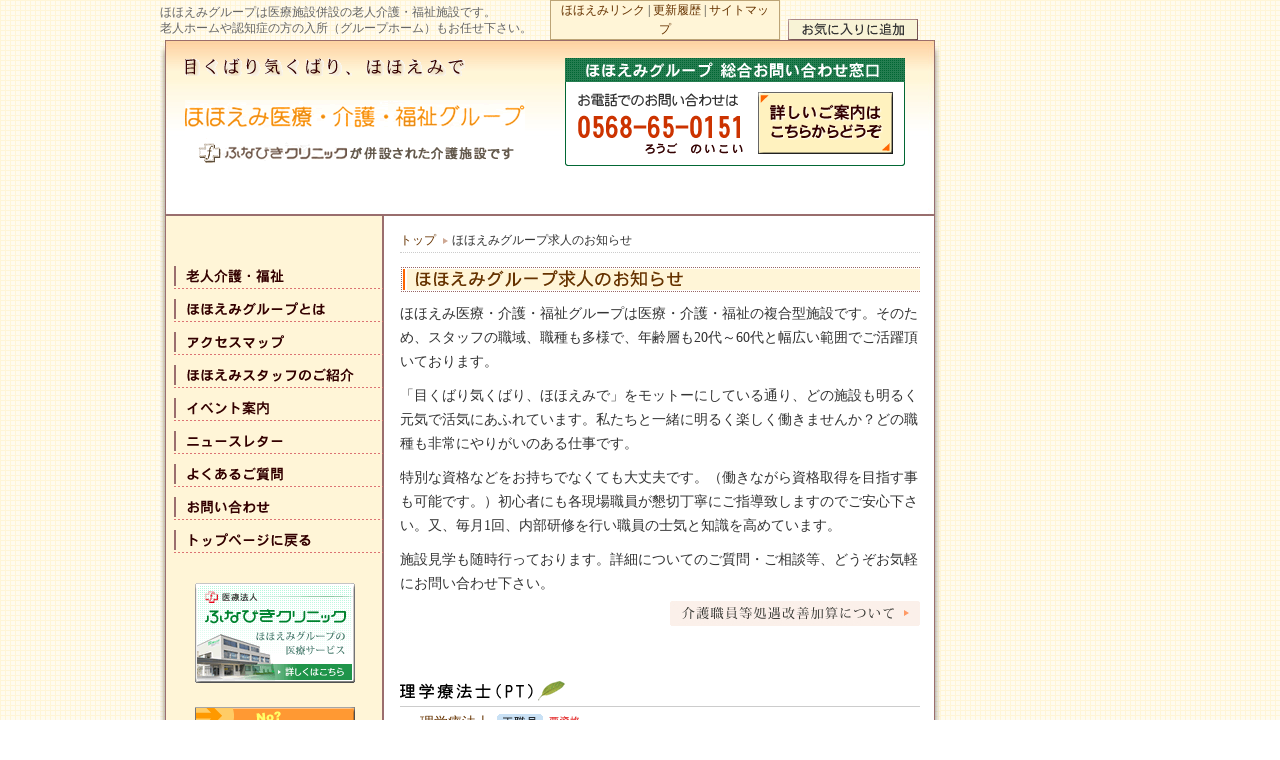

--- FILE ---
content_type: text/html
request_url: https://www.hohoemi-kaigo.com/job/index.htm
body_size: 4347
content:
<!DOCTYPE HTML PUBLIC "-//W3C//DTD HTML 4.01 Transitional//EN">
<html>
<head>
    <META http-equiv="Content-Type" content="text/html; charset=Shift_JIS">
    <META http-equiv="Content-Script-Type" content="text/javascript">
    <META http-equiv="Content-Style-Type" content="text/css">
    <META name="description" content="愛知県犬山市/小牧市にある医療施設併設の老人介護・福祉グループです。グループホーム・介護老人保健施設・老人ホーム・デイケア・ショートステイ・通所サービス・リハビリ等">
    <META name="keywords" content="介護,福祉,グループホーム,介護老人保健施設,介護保険,老人ホーム,診療,診察,医療,ホームヘルパー,愛知,犬山,小牧,春日井,リハビリ,デイケア,通所,サービス,老人,通院,入院,治療,病気">

    <meta name="format-detection" content="telephone=no">
    <meta name="SKYPE_TOOLBAR" content="SKYPE_TOOLBAR_PARSER_COMPATIBLE" />

    <LINK REL="STYLESHEET" HREF="../css/common.css" TYPE="text/css">
    <LINK REL="STYLESHEET" HREF="../css/style.css" TYPE="text/css">
    <link rel="STYLESHEET" href="../css/lytebox.css" type="text/css" media="screen" />
    <script language="JavaScript" type="text/JavaScript"></script>
    <SCRIPT Language="JavaScript" SRC="../js/js.js"></SCRIPT>
    <script type="text/javascript" language="javascript" src="../js/lytebox.js"></script>

    <meta name="apple-mobile-web-app-title" content="ほほえみ介護グループ">
    <link rel="apple-touch-icon" href="https://www.hohoemi-kaigo.com/apple-touch-icon.png">
    <link rel="icon" href="https://www.hohoemi-kaigo.com/favicon.png">
    <link rel="shortcut icon" href="https://www.hohoemi-kaigo.com/favicon.png">

    <TITLE>求人募集：医療施設併設の老人介護・福祉施設[愛知県犬山市/小牧市/春日井市] -ほほえみグループ-</TITLE>

<!-- Google tag (gtag.js) -->
<script async src="https://www.googletagmanager.com/gtag/js?id=G-YFMYY4XT6P"></script>
<script>
  window.dataLayer = window.dataLayer || [];
  function gtag(){dataLayer.push(arguments);}
  gtag('js', new Date());

  gtag('config', 'G-YFMYY4XT6P');
</script>

</head>
  
<body onLoad="MM_preloadImages('../image/service2.gif','../image/hohoemi2.gif','../image/staff2.gif','../image/event2.gif','../image/letter2.gif','../image/faq2.gif','../image/info2.gif','../image/hd-info2.gif','../image/l-req2.gif','../image/l-flow2.gif','../image/home2.gif','image/nv-news4.jpg')">
<div class="body-box">
<table width="780" border="0" cellspacing="0" cellpadding="0">
  <tr> 
    <td class="center"><table width="770" border="0" cellspacing="0" cellpadding="0">
        <tr> 
          <td width="390" class="hd-text">ほほえみグループは医療施設併設の老人介護・福祉施設です。<br>
            老人ホームや認知症の方の入所（グループホーム）もお任せ下さい。</td>
          <td width="380" class="right-bottom"> <table width="374" border="0" cellspacing="0" cellpadding="0">
              <tr> 
                <td width="230" class="center-top"> <table width="230" border="0" cellpadding="0" cellspacing="0">
                    <tr> 
                      <td class="hd-navi"><a href="../link/index.htm">ほほえみリンク</a> 
                        | <a href="../history/index.htm">更新履歴</a> | <a href="../sitemap/index.htm">サイトマップ</a></td>
                    </tr>
                  </table></td>
                <td class="favorite-box"><script type="text/javascript">addBookmark();</script> 
                </td>
              </tr>
            </table></td>
        </tr>
      </table></td>
  </tr>
  <tr> 
    <td class="hd-bak"><table width="740" border="0" cellpadding="0" cellspacing="0">
        <tr> 
          <td width="380" class="center-top"> <table width="350" border="0" cellspacing="0" cellpadding="0">
              <tr> 
                <td><img src="../image/hd-ct.gif" alt="目くばり気くばり、ほほえみで" width="280" height="18"></td>
              </tr>
              <tr> 
                <td>&nbsp;</td>
              </tr>
              <tr> 
                <td><a href="https://www.hohoemi-kaigo.com/"><img src="../image/funabiki.gif" alt="ほほえみ医療・介護・福祉グループ -医療施設（クリニック）が併設された介護施設です-" width="340" height="66" border="0"></a></td>
              </tr>
            </table></td>
          <td><table width="340" border="0" cellspacing="0" cellpadding="0">
              <tr> 
                <td><img src="../image/hd-infoup.gif" alt="医療・老人介護・福祉のお問い合わせ窓口" width="340" height="24"></td>
              </tr>
              <tr> 
                <td class="hd-infomid"><table width="100%" border="0" cellspacing="3" cellpadding="5">
                    <tr> 
                      <td class="center"><a href="tel:0568650151"><img src="../image/hd-tel.gif" alt="お電話でのお問い合わせは0568-65-0151（ろうごのいこい）まで" width="165" height="62" border="0"></a></td>
                      <td class="center"><a href="../info/index.htm" onMouseOver="MM_swapImage('Image9','','../image/hd-info2.gif',1)" onMouseOut="MM_swapImgRestore()"><img src="../image/hd-info1.gif" alt="医療・老人介護・福祉に関する詳しいお問い合わせ" name="Image9" width="135" height="62" border="0" id="Image9"></a></td>
                    </tr>
                  </table></td>
              </tr>
              <tr> 
                <td><img src="../image/hd-infodwn.gif" width="340" height="8"></td>
              </tr>
            </table></td>
        </tr>
      </table></td>
  </tr>
  <tr> 
    <td class="mid-bak"><table width="770" border="0" cellspacing="0" cellpadding="0">
        <tr> 
          <td width="218" class="l-bak"><table width="216" border="0" cellspacing="0" cellpadding="0">
              <tr> 
                <td class="h50">&nbsp;</td>
              </tr>
              <tr> 
                <td><a href="../service/index.htm" onMouseOver="MM_swapImage('Image1','','../image/service2.gif',1)" onMouseOut="MM_swapImgRestore()"><img src="../image/service1.gif" alt="老人介護・福祉" name="Image1" width="218" height="23" border="0" id="Image1"></a></td>
              </tr>
              <tr> 
                <td class="h10"> </td>
              </tr>
              <tr> 
                <td><a href="../hohoemi/index.htm" onMouseOver="MM_swapImage('Image3','','../image/hohoemi2.gif',1)" onMouseOut="MM_swapImgRestore()"><img src="../image/hohoemi1.gif" alt="ほほえみグループとは" name="Image3" width="218" height="23" border="0" id="Image3"></a></td>
              </tr>
              <tr> 
                <td class="h10"> </td>
              </tr>
              <tr> 
                <td><a href="../map/index.htm" onMouseOver="MM_swapImage('Image41','','../image/map2.gif',1)" onMouseOut="MM_swapImgRestore()"><img src="../image/map1.gif" alt="アクセスマップ" name="Image41" width="218" height="23" border="0" id="Image4"></a></td>
              </tr>
              <tr> 
                <td class="h10"> </td>
              </tr>
              <tr> 
                <td><a href="../staff/index.htm" onMouseOver="MM_swapImage('Image4','','../image/staff2.gif',1)" onMouseOut="MM_swapImgRestore()"><img src="../image/staff1.gif" alt="ほほえみスタッフ" name="Image4" width="218" height="23" border="0" id="Image4"></a></td>
              </tr>
              <tr> 
                <td class="h10"> </td>
              </tr>
              <tr> 
                <td><a href="../event/index.htm" onMouseOver="MM_swapImage('Image5','','../image/event2.gif',1)" onMouseOut="MM_swapImgRestore()"><img src="../image/event1.gif" alt="福祉施設のイベント案内" name="Image5" width="218" height="23" border="0" id="Image5"></a></td>
              </tr>
              <tr> 
                <td class="h10"> </td>
              </tr>
              <tr> 
                <td><a href="../letter/index.htm" onMouseOver="MM_swapImage('Image6','','../image/letter2.gif',1)" onMouseOut="MM_swapImgRestore()"><img src="../image/letter1.gif" alt="福祉のニュースレター" name="Image6" width="218" height="23" border="0" id="Image6"></a></td>
              </tr>
              <tr> 
                <td class="h10"> </td>
              </tr>
              <tr> 
                <td><a href="../faq/index.htm" onMouseOver="MM_swapImage('Image7','','../image/faq2.gif',1)" onMouseOut="MM_swapImgRestore()"><img src="../image/faq1.gif" alt="よくあるご質問" name="Image7" width="218" height="23" border="0" id="Image7"></a></td>
              </tr>
              <tr> 
                <td class="h10"> </td>
              </tr>
              <tr> 
                <td><a href="../info/index.htm" onMouseOver="MM_swapImage('Image8','','../image/info2.gif',1)" onMouseOut="MM_swapImgRestore()"><img src="../image/info1.gif" alt="お問い合わせ" name="Image8" width="218" height="23" border="0" id="Image8"></a></td>
              </tr>
              <tr> 
                <td class="h10"> </td>
              </tr>
              <tr> 
                <td><a href="../index.htm" onMouseOver="MM_swapImage('Image12','','../image/home2.gif',1)" onMouseOut="MM_swapImgRestore()"><img src="../image/home1.gif" alt="トップページに戻る" name="Image12" width="218" height="23" border="0" id="Image12"></a></td>
              </tr>
              <tr> 
                <td class="h30">&nbsp;</td>
              </tr>
              <tr> 
                <td class="center"><a href="https://www.funabiki-clinic.com/" target="_blank" rel="noopener"><img src="../image/l-clinic.gif" alt="ふなびきクリニック" width="160" height="100" border="0"></a></td>
              </tr>
              <tr> 
                <td>&nbsp;</td>
              </tr>
              <tr> 
                <td class="center"><a href="../service/chart.htm" onMouseOver="MM_swapImage('Image11','','../image/l-flow2.gif',1)" onMouseOut="MM_swapImgRestore()"><img src="../image/l-flow1.gif" alt="最適な介護・介助サービスの診断" name="Image11" width="160" height="75" border="0" id="Image11"></a></td>
              </tr>
              <tr> 
                <td>&nbsp;</td>
              </tr>
              <tr> 
                <td class="l-reqbox"> <table width="160" border="0" cellspacing="0" cellpadding="0">
                    <tr> 
                      <td><img src="../image/l-requp.gif" alt="老人福祉施設資料送付サービス" width="160" height="40"></td>
                    </tr>
                    <tr> 
                      <td class="l-reqmid"><table width="100%" border="0" cellspacing="0" cellpadding="0">
                          <tr> 
                            <td>&nbsp;</td>
                          </tr>
                          <tr> 
                            <td class="center"> <table width="120" border="0" cellpadding="1" cellspacing="1" class="free-line">
                                <tr> 
                                  <td><a href="../request/index.htm"><img src="../image/l-pamph.jpg" alt="老人介護・福祉施設の資料請求" width="120" height="160" border="0"></a></td>
                                </tr>
                              </table></td>
                          </tr>
                          <tr> 
                            <td class="h20">&nbsp;</td>
                          </tr>
                          <tr> 
                            <td class="center"><a href="../request/index.htm" onMouseOver="MM_swapImage('Image10','','../image/l-req2.gif',1)" onMouseOut="MM_swapImgRestore()"><img src="../image/l-req1.gif" alt="老人福祉施設の資料請求" name="Image10" width="128" height="21" border="0" id="Image10"></a></td>
                          </tr>
                        </table></td>
                    </tr>
                    <tr> 
                      <td class="h10"><img src="../image/l-reqdwn.gif" width="160" height="10"></td>
                    </tr>
                  </table></td>
              </tr>
              <tr> 
                <td>&nbsp;</td>
              </tr>
              <tr> 
                <td class="center"><a href="../info/policy.htm"><img src="../image/policy.jpg" alt="ほほえみグループの個人情報保護指針" width="160" height="45" border="0"></a></td>
              </tr>
              <tr> 
                <td>&nbsp;</td>
              </tr>
              <tr> 
                <td class="center"><a href="../job/index.htm"><img src="../image/l-offer.gif" alt="求人案内" width="160" height="100" border="0"></a></td>
              </tr>
              <tr> 
                <td class="h50">&nbsp;</td>
              </tr>
            </table></td>
          <td width="552" class="main"><table width="520" border="0" cellspacing="0" cellpadding="0">
                <tr> 
                  <td class="h50"> <table width="100%" border="0" cellspacing="0" cellpadding="0">
                      <tr> 
                        <td class="dir-list"><ul id="dir-list">
                            <li id="dir-list"><a href="../index.htm">トップ</a></li>
                            <li id="dir-list">ほほえみグループ求人のお知らせ</li>
                          </ul></td>
                      </tr>
                    </table></td>
                </tr>
                <tr> 
                  <td><img src="image/t-index.gif" alt="ほほえみグループ求人のお知らせ" width="520" height="26"></td>
                </tr>
                <tr> 
                  <td class="h10"> </td>
                </tr>
                <tr> 
                  <td>ほほえみ医療・介護・福祉グループは医療・介護・福祉の複合型施設です。そのため、スタッフの職域、職種も多様で、年齢層も20代～60代と幅広い範囲でご活躍頂いております。</td>
                </tr>
                <tr> 
                  <td class="h10"> </td>
                </tr>
                <tr> 
                  <td>「目くばり気くばり、ほほえみで」をモットーにしている通り、どの施設も明るく元気で活気にあふれています。私たちと一緒に明るく楽しく働きませんか？どの職種も非常にやりがいのある仕事です。 
                  </td>
                </tr>
                <tr> 
                  <td class="h10"> </td>
                </tr>
                <tr> 
                  <td>特別な資格などをお持ちでなくても大丈夫です。（働きながら資格取得を目指す事も可能です。）初心者にも各現場職員が懇切丁寧にご指導致しますのでご安心下さい。又、毎月1回、内部研修を行い職員の士気と知識を高めています。</td>
                </tr>
                <tr> 
                  <td class="h10"> </td>
                </tr>
                <tr> 
                  <td>施設見学も随時行っております。詳細についてのご質問・ご相談等、どうぞお気軽にお問い合わせ下さい。</td>
                </tr>
                <tr> 
                  <td class="h05"> </td>
                </tr>
                <tr> 
                  <td class="right"><a href="../news/2506-1.htm" onMouseOver="MM_swapImage('Nvnews','','image/nv-news4.jpg',1)" onMouseOut="MM_swapImgRestore()"><img src="image/nv-news3.jpg" alt="介護職員等処遇改善加算について" name="Nvnews" width="250" height="25" border="0" id="Nvnews"></a></td>
                </tr>
                <tr> 
                  <td class="bold"> </td>
                </tr>
                <tr> 
                  <td class="h50">&nbsp;</td>
                </tr>
                <tr> 
                  <td class="bold"> </td>
                </tr>
                <tr> 
                  <td class="bold"> </td>
                </tr>
                <tr> 
                  <td class="underline"><img src="image/st-01.gif" alt="理学療法士" width="180" height="30"></td>
                </tr>
                <tr> 
                  <td class="h05"> </td>
                </tr>
                <tr> 
                  <td class="job-list-base"> <table width="100%" border="0" cellspacing="0" cellpadding="0">
                      <tr> 
                        <td class="job-list-line"><a href="job020.htm">理学療法士</a><img src="image/ic-staff1.gif" alt="正職員" width="53" height="21" border="0" class="job-icon"><img src="image/license.gif" width="37" height="21" border="0" class="job-icon"></td>
                      </tr>
                      <tr> 
                        <td class="job-list-line"><a href="job021.htm">理学療法士</a><img src="image/ic-part1.gif" alt="パート" width="53" height="21" border="0" class="job-icon"><img src="image/license.gif" width="37" height="21" border="0" class="job-icon"></td>
                      </tr>
                    </table></td>
                </tr>
                <tr> 
                  <td class="underline"><img src="image/st-02.gif" alt="作業療法士" width="180" height="30"></td>
                </tr>
                <tr> 
                  <td class="h05"> </td>
                </tr>
                <tr> 
                  <td class="job-list-base"> <table width="100%" border="0" cellspacing="0" cellpadding="0">
                      <tr> 
                        <td class="job-list-line"><a href="job023.htm">作業療法士</a><img src="image/ic-staff1.gif" alt="正職員" width="53" height="21" border="0" class="job-icon"><img src="image/license.gif" width="37" height="21" border="0" class="job-icon"></td>
                      </tr>
                      <tr> 
                        <td class="job-list-line"><a href="job026.htm">作業療法士</a><img src="image/ic-part1.gif" alt="パート" width="53" height="21" border="0" class="job-icon"><img src="image/license.gif" width="37" height="21" border="0" class="job-icon"></td>
                      </tr>
                    </table></td>
                </tr>
                <tr> 
                  <td class="underline"><img src="image/st-13.gif" alt="介護支援専門員" width="180" height="30"></td>
                </tr>
                <tr> 
                  <td class="h05"> </td>
                </tr>
                <tr> 
                  <td class="job-list-base"> <table width="100%" border="0" cellspacing="0" cellpadding="0">
                      <tr> 
                        <td class="job-list-line"><a href="job028.htm">主任介護支援専門員</a><img src="image/ic-staff1.gif" alt="正職員" width="53" height="21" border="0" class="job-icon"><img src="image/license.gif" width="37" height="21" border="0" class="job-icon"></td>
                      </tr>
                      <tr> 
                        <td class="job-list-line"><a href="job027.htm">老健 介護支援専門員</a><img src="image/ic-staff1.gif" alt="正職員" width="53" height="21" border="0" class="job-icon"><img src="image/license.gif" width="37" height="21" border="0" class="job-icon"></td>
                      </tr>
                    </table></td>
                </tr>
                <tr> 
                  <td class="bold"> </td>
                </tr>
                <tr> 
                  <td class="bold"> </td>
                </tr>
                <tr> 
                  <td class="underline"><img src="image/st-04.gif" alt="看護職員" width="180" height="30"></td>
                </tr>
                <tr> 
                  <td class="h05"> </td>
                </tr>
                <tr> 
                  <td class="job-list-base"> <table width="100%" border="0" cellspacing="0" cellpadding="0">
                      <tr> 
                        <td class="job-list-line"><a href="job005.htm">老健 看護職員</a><img src="image/ic-part1.gif" alt="パート" width="53" height="21" border="0" class="job-icon"><img src="image/license.gif" width="37" height="21" border="0" class="job-icon"></td>
                      </tr>
                    </table></td>
                </tr>
                <tr> 
                  <td class="underline"><img src="image/st-05.gif" alt="介護職員" width="180" height="30"></td>
                </tr>
                <tr> 
                  <td class="h05"> </td>
                </tr>
                <tr> 
                  <td class="job-list-base"> <table width="100%" border="0" cellspacing="0" cellpadding="0">
                      <tr> 
                        <td class="job-list-line"><a href="job068.htm">ショートステイ 
                          介護職員</a><img src="image/ic-part1.gif" alt="パート" width="53" height="21" border="0" class="job-icon"></td>
                      </tr>
                      <tr> 
                        <td class="job-list-line"><a href="job034.htm">デイケアスタッフ</a><img src="image/ic-staff1.gif" alt="正職員" width="53" height="21" border="0" class="job-icon"></td>
                      </tr>
                      <tr> 
                        <td class="job-list-line"><a href="job035.htm">デイケアスタッフ</a><img src="image/ic-part1.gif" alt="パート" width="53" height="21" border="0" class="job-icon"></td>
                      </tr>
                      <tr> 
                        <td class="job-list-line"><a href="job042.htm">老健 介護職員</a><img src="image/ic-staff1.gif" alt="正職員" width="53" height="21" border="0" class="job-icon"></td>
                      </tr>
                      <tr> 
                        <td class="job-list-line"><a href="job041.htm">老健 介護職員</a><img src="image/ic-part1.gif" alt="パート" width="53" height="21" border="0" class="job-icon"></td>
                      </tr>
                      <tr> 
                        <td class="job-list-line"><a href="job050.htm">グループホーム 
                          介護職員</a><img src="image/ic-staff1.gif" alt="正職員" width="53" height="21" border="0" class="job-icon"></td>
                      </tr>
                      <tr> 
                        <td class="job-list-line"><a href="job051.htm">グループホーム 
                          介護職員</a><img src="image/ic-part1.gif" alt="パート" width="53" height="21" border="0" class="job-icon"></td>
                      </tr>
                      <tr> 
                        <td class="job-list-line"><a href="job065.htm">介護付有料老人ホーム 
                          介護職員</a><img src="image/ic-staff1.gif" alt="正職員" width="53" height="21" border="0" class="job-icon"></td>
                      </tr>
                      <tr> 
                        <td class="job-list-line"><a href="job036.htm">【小牧】 デイサービス 
                          介護職員</a><img src="image/ic-staff1.gif" alt="正職員" width="53" height="21" border="0" class="job-icon"></td>
                      </tr>
                    </table></td>
                </tr>
                <tr> 
                  <td class="bold"> </td>
                </tr>
                <tr> 
                  <td class="underline"><img src="image/st-07.gif" alt="厨房職員" width="280" height="30"></td>
                </tr>
                <tr> 
                  <td class="h05"> </td>
                </tr>
                <tr> 
                  <td class="job-list-base"> <table width="100%" border="0" cellspacing="0" cellpadding="0">
                      <tr> 
                        <td class="job-list-line"><a href="job070.htm">調理補助スタッフ</a><img src="image/ic-part1.gif" alt="パート" width="53" height="21" border="0" class="job-icon"></td>
                      </tr>
                    </table></td>
                </tr>
                <tr> 
                  <td class="underline"><img src="image/st-16.gif" alt="事務職員" width="180" height="30"></td>
                </tr>
                <tr> 
                  <td class="h05"> </td>
                </tr>
                <tr> 
                  <td class="job-list-base"> <table width="100%" border="0" cellspacing="0" cellpadding="0">
                      <tr> 
                        <td class="job-list-line"><a href="job010.htm">総務</a><img src="image/ic-staff1.gif" alt="正職員" width="53" height="21" border="0" class="job-icon"></td>
                      </tr>
                    </table></td>
                </tr>
                <tr> 
                  <td class="bold"> </td>
                </tr>
                <tr> 
                  <td class="bold"> </td>
                </tr>
                <tr> 
                  <td class="h50">&nbsp;</td>
                </tr>
              </table>
          </td>
        </tr>
      </table></td>
  </tr>
  <tr> 
    <td><table width="780" border="0" cellspacing="0" cellpadding="0">
        <tr> 
          <td width="20"><img src="../image/dwn-l.jpg" width="20" height="188"></td>
          <td class="dwn-c"><table width="100%" border="0" cellspacing="0" cellpadding="0">
              <tr> 
                <td class="h15">&nbsp;</td>
              </tr>
              <tr> 
                <td><table width="100%" border="0" cellspacing="0" cellpadding="0">
                    <tr> 
                      <td width="200">&nbsp; </td>
                      <td class="center-middle"> <table width="265" border="0" cellspacing="0" cellpadding="0">
                          <tr> 
                            <td class="dwn-text"><img src="../image/dwn-group.gif" alt="ほほえみ医療・介護・福祉グループ -医療施設（クリニック）が併設された介護施設です-" width="275" height="40"><br> 
                              <br>
                              〒484-0064 愛知県犬山市前原西3丁目31番1<br>
                              TEL <a href="tel:0568650151">0568-65-0151</a>（ろうごのいこい） 総合案内窓口<br>
                              FAX 0568-65-2244<br>
                              E-mail：<a href="mailto:&#105;&#110;&#x66;&#111;&#x40;&#104;&#x6f;&#104;&#x6F;&#101;&#x6D;&#x69;&#45;&#107;&#97;&#x69;&#103;&#111;&#46;&#99;&#111;&#x6d;">&#105;&#110;&#x66;&#111;&#x40;&#104;&#x6f;&#104;&#x6F;&#101;&#x6D;&#x69;&#45;&#107;&#97;&#x69;&#103;&#111;&#46;&#99;&#111;&#x6d;</a> 
                            </td>
                          </tr>
                        </table></td>
                      <td width="200" class="right-bottom"><a href="../map/index.htm"><img src="../image/dwn-map.jpg" alt="ほほえみグループへのアクセスマップ" width="180" height="36" border="0"></a></td>
                    </tr>
                  </table>
                </td>
              </tr>
            </table></td>
          <td width="20"><img src="../image/dwn-r.jpg" width="20" height="188"></td>
        </tr>
      </table></td>
  </tr>
  <tr> 
    <td class="h10"> </td>
  </tr>
  <tr> 
    <td class="copyright"><span class="copy">&copy;</span> Copyright by ほほえみグループ 2005-<script type="text/javascript">thisYear();</script> All Rights Reserved. </td>
  </tr>
</table>
<script type="text/javascript">
var gaJsHost = (("https:" == document.location.protocol) ? "https://ssl." : "http://www.");
document.write(unescape("%3Cscript src='" + gaJsHost + "google-analytics.com/ga.js' type='text/javascript'%3E%3C/script%3E"));
</script>
<script type="text/javascript">
var pageTracker = _gat._getTracker("UA-2740262-1");
pageTracker._initData();
pageTracker._trackPageview();
</script>
</div></body>
</html>


--- FILE ---
content_type: text/css
request_url: https://www.hohoemi-kaigo.com/css/style.css
body_size: 5275
content:
body {
	font-family: "ＭＳ Ｐゴシック", "Osaka";
	font-size: 14px;
	font-style: normal;
	line-height: 20px;
	color: #333333;
	background-image: url(../image/body-bak.gif);
	background-repeat: repeat;
	text-align: center;
}
TD {
	font-family: "ＭＳ Ｐゴシック", "Osaka";
	font-size: 14px;
	font-style: normal;
	color: #333333;
	line-height: 24px;
}
a:link {
	font-family: "ＭＳ Ｐゴシック", "Osaka";
	color: #FF6600;
	text-decoration: none;
}
a:visited {
	font-family: "ＭＳ Ｐゴシック", "Osaka";
	color: #FF6600;
	text-decoration: none;
}
a:hover {
	font-family: "ＭＳ Ｐゴシック", "Osaka";
	color: #FF6600;
	text-decoration:underline;
}
a:active {
	font-family: "ＭＳ Ｐゴシック", "Osaka";
	color: #FF6600;
	text-decoration: none;
}

.copyright {
	font-family: "ＭＳ Ｐゴシック", "Osaka";
	font-size: 12px;
	color: #333333;
	text-align: right;
}
.copy {
	font-family: "ＭＳ Ｐゴシック", "Osaka";
	font-size: 14px;
	color: #333333;
}

.mail {
	font-family: "ＭＳ Ｐゴシック", "Osaka";
	font-size: 14px;
	line-height: normal;
	color: #666666;
}
.footer {
	height: 50px;
	vertical-align: bottom;
}

.mid-bak {
	background-image: url(../image/mid-bak.gif);
	background-repeat: repeat;
	padding-left: 6px;

}
.dwn-c {
	background-image: url(../image/dwn-c.jpg);
	background-repeat: repeat;
	height: 188px;
	text-align: center;
	vertical-align: top;
}
.dwn-text {
	font-size: 12px;
	line-height: 15px;
	color: #663300;
	vertical-align: top;
	padding-top: 5px;
}
.dwn-text a, .dwn-text a:visited, .dwn-text a:hover, .dwn-text a:active {
	color:#663300;
        text-decoration:none;
}
.dwn-box1 {
	padding-left: 40px;
	text-align: center;
}

.l-reqbox {

	text-align: center;
	padding-right: 25px;
	padding-left: 30px;
}
.l-bak {
	background-image: url(../image/l-bak.gif);
	background-repeat: repeat;
	vertical-align: top;
}
.l-reqmid {
	background-image: url(../image/l-reqmid.gif);
	background-repeat: repeat;
	padding: 5px 15px 5px 17px;
	text-align: center;

}
.p-dwnline {
	background-color: #9A6E6D;
	height: 2px;
}
.main {
	padding-right: 16px;
	padding-left: 16px;
	vertical-align: top;
}
.cap1 {
	color: #003333;
	background-color: #F4F9DF;
	border-bottom-style: solid;
	border-top-color: #CDECAE;
	border-right-color: #CDECAE;
	border-bottom-color: #CDECAE;
	border-left-color: #CDECAE;
	border-top-width: 2px;
	border-right-width: 2px;
	border-bottom-width: 2px;
	border-left-width: 2px;
	padding-left: 5px;
}
.freebak1 {
	background-color: #FFFBEF;
	padding: 2px;
}
.tel-text a, .tel-text a:visited, .tel-text a:hover, .tel-text a:active {
	color:#333333;
        text-decoration:none;
}



/* 大枠センター寄せ */
.body-box {width: 960px; margin-left: auto; margin-right: auto; text-align: center; background-image:}


/* ヘッダー */
.hd-infomid {
	background-image: url(../image/hd-infomid.gif);
	background-repeat: repeat;
	padding: 10px 5px 4px;
}
.hd-bak {
	background-image: url(../image/hd-bak.jpg);
	background-repeat: no-repeat;
	text-align: center;
	height: 176px;
	vertical-align: top;
	padding-top: 18px;
	padding-left: 25px;

}
.hd-navi {
	background-color: #FFF5D7;
	border: 1px solid #BCA476;
	padding-right: 5px;
	padding-left: 5px;
	font-size: 12px;
	line-height: 19px;
	text-align: center;
}
.hd-navi A:link {
    color: #663300;
    text-decoration: none;
}
.hd-navi A:visited {
    color: #663300;
    text-decoration: none;
}
.hd-navi A:hover {
    color: #663300;
    text-decoration:underline;
}
.hd-navi A:active {
    color: #663300;
    text-decoration: none;
}
.hd-text {
	font-size: 12px;
	line-height: 16px;
	color: #666666;
}
.hd-lspace {
	padding-top: 10px;
	text-align: center;
	vertical-align: top;
}
.favorite-box{
	width:120;
	vertical-align: bottom;
}


/* テーブル関連 */
.table-white {
	background-color: #FFFFFF;
}
.table-bak1 {
	background-color: #9C876D;
}
.table-cap1 {
	font-size: 14px;
	color: #663300;
	background-color: #FFF5D7;
	padding-right: 5px;
	padding-left: 5px;
	line-height: 20px;
}
.table-main1 {
	font-size: 14px;
	color: #333333;
	background-color: #FFFFFF;
	padding-left: 5px;
}
.table-mainreha {
	font-size: 14px;
	color: #333333;
	background-color: #FFFFFF;
	background-image: url(../service/image/reha01.jpg);
	background-repeat: no-repeat;
	background-position: right bottom;
	height: 400px;
	vertical-align: top;
}
.table-maincenter {
	font-size: 14px;
	color: #333333;
	background-color: #FFFFFF;
	padding-left: 5px;
	text-align: center;
}
.table-cap2 {
	color: #663300;
	background-color: #FFDFBE;
	padding-left: 5px;
}
.table-cap3 {
	font-size: 14px;
	color: #663300;
	background-color: #FFF5D7;
	padding-right: 5px;
	padding-left: 5px;
	font-weight: bold;
	text-align: center;
}
.table-cap4 {
	color: #663300;
	background-color: #FFEBD7;
	padding-left: 5px;
	font-weight: bold;
	padding-top: 1px;
	padding-bottom: 1px;
}
.table-bak2 {
	background-color: #C6B89F;
}


/* パンクズリスト */
.dir-list {
        font-family: "ＭＳ Ｐゴシック", "Osaka";
	font-size: 12px;
	font-style: normal;
	color: #333333;
	border-top: 1px #CCCCCC;
	border-right: 1px #CCCCCC;
	border-bottom: 1px dotted #CCCCCC;
	border-left: 1px #CCCCCC;
}
.dir-list A:link {
    color: #663300;
    text-decoration: none;
}
.dir-list A:visited {
    color: #663300;
    text-decoration: none;
}
.dir-list A:hover {
    color: #663300;
    text-decoration:underline;
}
.dir-list A:active {
    color: #663300;
    text-decoration: none;
}
#dir-list ul {
    list-style: none;
    list-style-type: none;
    margin: 0;
    padding: 0;
}
#dir-list li {
    display: inline;
    margin: 0;
	padding: 0px;
}
#dir-list li a {
    background: url(../image/dirnavi.gif) no-repeat 100% 50%;
    padding-right: 13px;
}
.nextpage {
    font-family: "ＭＳ Ｐゴシック", "Osaka";
	font-size: 12px;
	color: #0033CC;
}


/* 共通 */
.free-line {
	border: 1px solid #9C876D;
}
.underline {
	border-top-width: 1px;
	border-right-width: 1px;
	border-bottom-width: 1px;
	border-left-width: 1px;
	border-bottom-style: solid;
	border-top-color: #CCCCCC;
	border-right-color: #CCCCCC;
	border-bottom-color: #CCCCCC;
	border-left-color: #CCCCCC;
}
.underline2 {
	border-top-width: 1px;
	border-right-width: 1px;
	border-bottom-width: 1px;
	border-left-width: 1px;
	border-bottom-style: solid;
	border-top-color: #986F6B;
	border-right-color: #986F6B;
	border-bottom-color: #986F6B;
	border-left-color: #986F6B;
}
.bggray {
	background-color: #CCCCCC;
}
.normal-link {
}
.normal-link A:link {
    color: #663300;
    text-decoration: none;
}
.normal-link A:visited {
    color: #663300;
    text-decoration: none;
}
.normal-link A:hover {
    color: #663300;
    text-decoration:underline;
}
.normal-link A:active {
    color: #663300;
    text-decoration: none;
}


/* サイトマップ */
.sitemap-title {
	text-align: left;
	vertical-align: middle;
	height: 20px;
	padding-left: 25px;
	font-weight: bold;
	background-image: url(../sitemap/image/cat-bak.gif);
	line-height: 20px;
}
.sitemap-title A:link {
    text-decoration: none;
    color: #663300
}
.sitemap-title A:visited {
    text-decoration: none;
    color: #663300
}
.sitemap-title A:hover {
    text-decoration:underline;
    color: #663300
}
.sitemap-title A:active {
    text-decoration: none;
    color: #663300
}
.sitemap-main {
	padding-left: 10px;
}
.sitemap-main a:link {
    font-family: "ＭＳ Ｐゴシック", "Osaka";
    color: #006633;
    text-decoration: none;
}
.sitemap-main a:visited {
    font-family: "ＭＳ Ｐゴシック", "Osaka";
    color: #006633;
    text-decoration: none;
}
.sitemap-main a:hover {
    font-family: "ＭＳ Ｐゴシック", "Osaka";
    color: #006633;
    text-decoration:underline;
}
.sitemap-main a:active {
    font-family: "ＭＳ Ｐゴシック", "Osaka";
    color: #006633;
    text-decoration: none;
}
.sitemap-main2 {
	padding-left: 10px;
	font-weight: bold;
	background-color: #FFF5D7;
}


/* リンク */
.link-name {
	background-color: #FCFADA;
	vertical-align: top;
	padding-left: 5px;
	font-weight: bold;
	border-top: 1px none #C0C0C0;
	border-right: 1px dotted #C0C0C0;
	border-bottom: 1px none #C0C0C0;
	border-left: 1px none #C0C0C0;
	padding-top: 2px;
}
.link-name a:link {
    font-family: "ＭＳ Ｐゴシック", "Osaka";
    color: #006633;
    text-decoration: none;
}
.link-name a:visited {
    font-family: "ＭＳ Ｐゴシック", "Osaka";
    color: #006633;
    text-decoration: none;
}
.link-name a:hover {
    font-family: "ＭＳ Ｐゴシック", "Osaka";
    color: #006633;
    text-decoration:underline;
}
.link-name a:active {
	font-family: "ＭＳ Ｐゴシック", "Osaka";
	color: #006633;
	text-decoration: none;
}
.link-main {
	padding-left: 10px;
	font-size: 14px;
	background-color: #FFFBEF;
	border: none;
	padding-top: 1px;
}
.link-main a:link {
    font-family: "ＭＳ Ｐゴシック", "Osaka";
    color: #006633;
    text-decoration: none;
}
.link-main a:visited {
    font-family: "ＭＳ Ｐゴシック", "Osaka";
    color: #006633;
    text-decoration: none;
}
.link-main a:hover {
    font-family: "ＭＳ Ｐゴシック", "Osaka";
    color: #006633;
    text-decoration:underline;
}
.link-main a:active {
	font-family: "ＭＳ Ｐゴシック", "Osaka";
	color: #006633;
	text-decoration: none;
}
.link-title {
	font-weight: normal;
	color: #FFFFFF;
	background-color: #663300;
	text-align: center;
}
.link-main2 {
	border: 1px solid #9C876D;
	padding: 10px 40px;
}
.other-link {
    text-align: right;
    height: 20px;
}
.other-link A:link {
    color: #663300;
    text-decoration: none;
}
.other-link A:visited {
    color: #663300;
    text-decoration: none;
}
.other-link A:hover {
    color: #663300;
    text-decoration:underline;
}
.other-link A:active {
    color: #663300;
    text-decoration: none;
}
.link-bnbase{
	width: 90px;
	height: 35px;
	text-align: center;
	vertical-align: middle;
}


/* フォーム関連 */
.form-table {
	background-color: #C6B89F;
}
.form-maintitle {
	background-color: #FFEECC;
	font-weight: bold;
	padding-left: 5px;
	color: #663300;
	border: 1px solid #C6B89F;
}
.form-title {
	background-color: #FFEECC;
	padding-left: 5px;
	border: 1px solid #C6B89F;
}
.form-main {
	background-color: #FFFFFF;
	padding-left: 5px;
	border: 1px solid #C6B89F;
	padding-top: 2px;
	padding-bottom: 7px;
}
.form-need {
    color: #FF0000;
    font-weight: bold;
}
.form-button {
	background-color: #FFEECC;
	text-align: center;
	vertical-align: middle;
	height:50;
	border: 1px solid #C6B89F;
}
.form-maintitle2 {
	padding-bottom: 2px;
}
.form-label-base{
       float:left;
       text-align:left;
       margin-left: 5px;
}
.form-icon-base{
       float:right;
       text-align:right;
       margin-right: 15px;
}


/* 更新履歴 */
.tophst-line {
	padding: 10px;
	border: 1px solid #D8BD98;
}
.hst-main {
	border-top-width: 1px;
	border-right-width: 1px;
	border-bottom-width: 1px;
	border-left-width: 1px;
	border-bottom-style: dotted;
	border-top-color: #CCCCCC;
	border-right-color: #CCCCCC;
	border-bottom-color: #CCCCCC;
	border-left-color: #CCCCCC;
	vertical-align: top;
}
.hst-date {
	border-top-width: 1px;
	border-right-width: 1px;
	border-bottom-width: 1px;
	border-left-width: 1px;
	border-bottom-style: dotted;
	border-top-color: #CCCCCC;
	border-right-color: #CCCCCC;
	border-bottom-color: #CCCCCC;
	border-left-color: #CCCCCC;
	vertical-align: top;
	width: 120px;
}


/* トップページお休み告知枠 */
.rest-box {
	padding-top: 5px;
	padding-right: 3px;
	padding-left: 3px;
}
.rest-up {
	background-image: url(../image/rest-bak.gif);
	text-align: center;
	vertical-align: middle;
	height: 27px;
}
.rest-month1 {
	font-size: 14px;
	line-height: 18px;
	font-weight: bold;
	color: #333333;
	text-align: right;
	background-color: #F9E1D9;
	width: 50px;
	padding-top: 2px;
	padding-bottom: 2px;
	padding-right: 1px;
}
.rest-month2 {
	font-size: 14px;
	line-height: 18px;
	font-weight: bold;
	color: #333333;
	text-align: right;
	background-color: #EBF1C7;
	width: 50px;
	padding-top: 2px;
	padding-bottom: 2px;
	padding-right: 1px;
}
.rest-main1 {
	font-size: 14px;
	line-height: 16px;
	text-align: right;
	background-color: #FBF0E1;
	width: 35px;
	padding-top: 2px;
	padding-right: 1px;
	padding-bottom: 2px;
}
.rest-main2 {
	font-size: 14px;
	line-height: 16px;
	text-align: right;
	background-color: #F4F9CE;
	width: 35px;
	padding-top: 2px;
	padding-right: 1px;
	padding-bottom: 2px;
}
.rest-nodate {
	width: 35px;
}
.rest-cap1 {
	font-size: 14px;
	color: #663300;
	background-color: #FFF5D7;
	padding-right: 5px;
	padding-left: 5px;
	line-height: 20px;
	border: 1px solid #9C876D;

}
.rest-main3 {
	font-size: 14px;
	color: #333333;
	background-color: #FFFFFF;
	padding-left: 15px;
	border: 1px solid #9C876D;
}


/* サブメニュー*/
.submenu-line {
	background-color: #FFFFE8;
	border: 1px solid #FFCC66;
}
.submenu-menu {
	font-size: 13px;
	line-height: 16px;
}
.submenu-menu A:link {
    color: #006633;
    text-decoration: none;
}
.submenu-menu A:visited {
    color: #006633;
    text-decoration: none;
}
.submenu-menu A:hover {
    color: #006633;
    text-decoration:underline;
}
.submenu-menu A:active {
    color: #006633;
    text-decoration: none;
}
.submenu-box {
	text-align: center;
	padding-right: 5px;
	padding-left: 7px;
}
.submenu-navi-base {
	text-align: left;
	vertical-align: top;
	padding-top: 5px;
	padding-left: 10px;
	width: 13px;
}


/* お客様の声 */
.user-name {
	color: #FFFFFF;
	background-color: #006633;
	padding-left: 10px;
	font-weight: bold;
	border: none;
}
.user-main {
	background-color: #FCFADA;
	border: none;
	padding: 10px 10px;
}
.user-line {
	background-color: #FFFBEF;
	border: 1px solid #CCCC99;
}
.user-name2 {
	background-color: #FFF5D7;
	padding-left: 10px;
	color: #663300;
	border-top-width: 1px;
	border-right-width: 1px;
	border-bottom-width: 1px;
	border-left-width: 1px;
	border-bottom-style: solid;
	border-top-color: #CCCC99;
	border-right-color: #CCCC99;
	border-bottom-color: #CCCC99;
	border-left-color: #CCCC99;
	font-weight: bold;
}
.user-main2 {
	padding: 5px 10px;
	border: none;
	font-size: 14px;
	color: #333333;
	background-color: #FFFBEF;
}
.user-photo-r {
	float: right;
	vertical-align: top;
	padding-bottom: 5px;
	padding-left: 10px;
	padding-right: 5px;
	text-align: center;
}
.user-photo-l {
	float: left;
	vertical-align: top;
	padding-bottom: 5px;
	padding-right: 10px;
	padding-left: 5px;
	text-align: center;
}
.user-rebase {
	background-color: #FCFADA;
	border: none;
	padding: 10px 5px 10px 55px;
}



/* よくあるご質問 */
.faq-title {
	background-color: #006633;
	color: #FFFFFF;
	padding-left: 5px;
	font-weight: bold;
}
.faq-title2 {
	font-weight: bold;
	background-color: #FFF5D7;
	padding-left: 5px;
	border-top-width: 1px;
	border-right-width: 1px;
	border-bottom-width: 1px;
	border-left-width: 1px;
	border-top-style: solid;
	border-right-style: none;
	border-bottom-style: solid;
	border-left-style: none;
	border-top-color: #9B6E6E;
	border-right-color: #9B6E6E;
	border-bottom-color: #9B6E6E;
	border-left-color: #9B6E6E;
	color: #330000;
	font-size: 14px;
	line-height: 18px;
}
.faq-main {
	background-color: #FCFADA;
	padding-left: 5px;
	border-top-width: 1px;
	border-right-width: 1px;
	border-bottom-width: 1px;
	border-left-width: 1px;
	border-bottom-style: dotted;
	border-top-color: #006633;
	border-right-color: #006633;
	border-bottom-color: #006633;
	border-left-color: #006633;
	padding-top: 5px;
	padding-right: 5px;
	padding-bottom: 5px;
}
.faq-line {
	border: 1px solid #9B6E6E;
	padding-top: 5px;
	padding-right: 10px;
	padding-bottom: 5px;
	padding-left: 10px;
	background-color: #FFFBEF;
}
.faq-text {
	padding-left: 5px;
	font-size: 14px;
	line-height: 22px;
}
.faq-text A:link {
    color: #663300;
    text-decoration: none;
}
.faq-text A:visited {
    color: #663300;
    text-decoration: none;
}
.faq-text A:hover {
    color: #663300;
    text-decoration:underline;
}
.faq-text A:active {
    color: #663300;
    text-decoration: none;
}
.faq-title3 {
	background-color: #FFCC66;
	font-weight: bold;
	padding-top: 1px;
	padding-right: 1px;
	padding-bottom: 1px;
	padding-left: 5px;
	border: 1px solid #CC6633;
}
.faq-cap1 {
	font-size: 14px;
	color: #663300;
	background-color: #FFF5D7;
	padding-right: 5px;
	padding-left: 5px;
	line-height: 20px;
	border: 1px solid #9C876D;
}
.faq-main2 {
	font-size: 14px;
	color: #333333;
	background-color: #FFFFFF;
	padding-left: 5px;
	border: 1px solid #9C876D;
	padding-right: 5px;
}
.faq-cap2 {
	color: #663300;
	background-color: #FFDFBE;
	padding-left: 5px;
	border: 1px solid #9C876D;
}


/* スタッフ紹介 */
.staff-title {
	background-color: #FFFBEF;
	border-top-width: 1px;
	border-right-width: 1px;
	border-bottom-width: 1px;
	border-left-width: 1px;
	border-top-style: dotted;
	border-right-style: none;
	border-bottom-style: dotted;
	border-left-style: none;
	border-top-color: #9A6D70;
	border-right-color: #9A6D70;
	border-bottom-color: #9A6D70;
	border-left-color: #9A6D70;
	text-align: center;
}
.staff-photo-l {
	float: left;
	vertical-align: top;
	padding-bottom: 5px;
	padding-right: 5px;
	text-align: center;
}
.staff-cap1 {
	color: #663300;
	background-color: #FFDFBE;
	padding-left: 5px;
	border: 1px solid #C6B89F;
}
.staff-cap2 {
	font-size: 14px;
	color: #663300;
	background-color: #FFF5D7;
	padding-right: 5px;
	padding-left: 5px;
	line-height: 20px;
	border: 1px solid #C6B89F;
}
.staff-main1 {
	font-size: 14px;
	color: #333333;
	background-color: #FFFFFF;
	padding-left: 5px;
	border: 1px solid #C6B89F;
}
.staff-photo-r {
	float: right;
	vertical-align: top;
	padding-bottom: 5px;
	text-align: center;
	padding-left: 5px;
}
.staff-main2 {
	padding: 10px 10px 0px;
}


/* ニュースレター */
.letter-title {
	background-color: #FFF5D7;
	border-top-width: 1px;
	border-right-width: 1px;
	border-bottom-width: 1px;
	border-left-width: 1px;
	border-top-style: solid;
	border-right-style: none;
	border-bottom-style: solid;
	border-left-style: none;
	border-top-color: #9A6D70;
	border-right-color: #9A6D70;
	border-bottom-color: #9A6D70;
	border-left-color: #9A6D70;
	padding-left: 5px;
	font-weight: bold;
	color: #663300;
	font-size: 14px;
	line-height: 18px;
}
.letter-title A:link, .letter-title A:visited {
    color: #663300;
    text-decoration: none;
}
.letter-title A:hover, .letter-title A:active {
    color: #FF6600;
    text-decoration: none;
}
.letter-date {
	font-weight: bold;
	color: #FFFFFF;
	background-color: #006633;
	padding-left: 5px;
}
.letter-main {
	border: 1px solid #9B6E6E;
	background-color: #FFF5D7;
}
.letter-page {
	color: #999999;
	text-align: right;
}
.letter-year {
	text-align: right;
	width: 520px;
	padding-right: 0px;
	padding-left: 5px;
	font-size: 14px;
	line-height: 18px;
	padding-top: 0px;
	padding-bottom: 0px;
	height: 20px;
	vertical-align: middle;
	color: #666666;
	border-top: 1px none #CCCCCC;
	border-right: 1px none #CCCCCC;
	border-bottom: 1px dotted #CCCCCC;
	border-left: 1px none #CCCCCC;
	font-weight: normal;
}
.letter-year A:link, .letter-year A:visited {
    color: #663300;
    text-decoration: none;
}
.letter-year A:hover, .letter-year A:active {
    color: #663300;
    text-decoration:underline;
}
.letter-space {
	height:30px;
}
.letter-hltitle {
	background-color: #FDF5EA;
	border-top-width: 1px;
	border-right-width: 1px;
	border-bottom-width: 1px;
	border-left-width: 1px;
	border-top-style: solid;
	border-bottom-style: solid;
	border-top-color: #DA8F63;
	border-right-color: #EDC9B4;
	border-bottom-color: #EDC9B4;
	border-left-color: #EDC9B4;
	color: #663300;
	line-height: 16px;
	padding-top: 0px;
	padding-left: 5px;
	width: 250px;
	font-weight: bold;
}
.letter-hltitle A:link, .letter-hltitle A:visited {
    color: #663300;
    text-decoration: none;
}
.letter-hltitle A:hover, .letter-hltitle A:active {
    color: #FF6600;
    text-decoration: none;
}
.letter-hltitle img {
    vertical-align:-0.12em;

}
.letter-list-base {
	padding-top: 10px;
	padding-bottom: 35px;
	vertical-align: top;
	text-align: left;
	padding-left: 73px;
}
.letter-list-base2 {
	padding-top: 10px;
	padding-bottom: 35px;
	vertical-align: top;
	text-align: left;
	padding-left: 25px;
}
.letter-list-base3 {
	padding-top: 10px;
	padding-bottom: 35px;
	vertical-align: top;
	text-align: left;
}
.letter-list-none {
	width: 250px;
}


/* 写真 */
.photo-right {
	text-align: right;
	width: 210px;
}
.photo-left {
	width: 210px;
}


/* 医療 */
.medical-line {
	font-weight: bold;
	color: #003300;
	background-color: #E6F2D0;
	padding-left: 5px;
	border: none;
}
.medical-title1 {
	background-color: #FDF7EE;
	padding-left: 5px;
	border-top-width: 1px;
	border-right-width: 1px;
	border-bottom-width: 1px;
	border-left-width: 1px;
	border-top-style: solid;
	border-right-style: none;
	border-bottom-style: solid;
	border-left-style: none;
	border-top-color: #DABFA9;
	border-right-color: #DABFA9;
	border-bottom-color: #DABFA9;
	border-left-color: #DABFA9;
	color: #583F30;
	font-size: 14px;
	font-weight: bold;
}
.medical-main1 {
	padding: 5px 10px 10px;
	line-height: 22px;
	color: #494234;
}
.medical-photo-r {
	float: right;
	vertical-align: top;
	padding-bottom: 5px;
	padding-left: 5px;
	padding-right: 5px;
	text-align: center;
}
.doctor-right {
	padding-top: 5px;
	text-align: right;
}

/* 医師紹介 */
.doctor-photo {
	vertical-align: top;
	padding-left: 5px;
	padding-right: 10px;
	padding-top: 5px;
	padding-bottom: 5px;
	width: 120px;
}
.dochst-cap1 {
	background-color: #E6F2D0;
	font-weight: bold;
	color: #003300;
	padding-left: 5px;
}
.dochst-cap2 {
	color: #333333;
	background-color: #F9FBEA;
	padding-left: 5px;
}
.dochst-bak1 {
	background-color: #DCE4BE;
}



/* 広告規制緩和について */
.ad-bak {
	background-color: #9C876D;
}
.ad-cap1 {
	font-size: 14px;
	color: #663300;
	background-color: #FFFBEE;
	padding-right: 5px;
	padding-left: 5px;
	line-height: 20px;
}
.ad-cap2 {
	font-size: 14px;
	color: #FFFFFF;
	background-color: #663300;
	padding-right: 5px;
	padding-left: 5px;
	line-height: 20px;
}
.ad-main1 {
	font-size: 14px;
	color: #333333;
	background-color: #FFFFFF;
	padding-left: 5px;
}



/**/
.shplan-cap1 {
	font-size: 14px;
	color: #663300;
	background-color: #FFF5D7;
	padding-right: 5px;
	padding-left: 5px;
	vertical-align: top;
	border: 1px solid #C6B89F;

}
.shplan-main1 {
	font-size: 14px;
	color: #333333;
	background-color: #FFFFFF;
	padding-left: 5px;
	vertical-align: top;
	border: 1px solid #C6B89F;

}
.shplan-cap2 {
	color: #663300;
	background-color: #FFCC66;
	padding-left: 5px;
	font-weight: bold;
	border: 1px solid #C6B89F;

}
.shplan-bak {
	background-color: #C6B89F;
}
.shplan-cap3 {
	font-weight: bold;
	color: #663300;
	background-color: #FFDFBE;
	padding-left: 5px;
	border: 1px solid #C6B89F;

}


/* 資料請求 */
.reqest-mail {
	background-color: #FEFCE7;
	border: 1px solid #C2A68D;
	padding: 10px;
}



/* お問い合わせ */
.info-mail {
	background-color: #FEFCE7;
	border: 1px solid #C2A68D;
	padding: 10px;
}
.info-title {
	font-weight: bold;
	color: #006600;
	border: none;
}
.info-cap1 {
	font-size: 14px;
	color: #663300;
	background-color: #FFF5D7;
	padding-right: 5px;
	padding-left: 5px;
	line-height: 20px;
	border: 1px solid #C6B89F;

}
.info-main1 {
	font-size: 14px;
	color: #333333;
	background-color: #FFFFFF;
	padding-left: 5px;
	border: 1px solid #C6B89F;
}


/* フローチャート */
.chart-title1 {
	background-color: #FFF7EE;
	padding: 2px;
	border: 1px solid #CC9999;
	vertical-align: middle;
	text-align: center;
	color: #663333;
	font-weight: bold;
	height: 55px;
}
.chart-title2 {
	font-weight: bold;
	background-color: #EBFAC7;
	border: 1px solid #66CC99;
	padding-left: 5px;
	color: #003333;
	padding-top: 2px;
	padding-bottom: 2px;
	font-size: 16px;
}
.chart-text{
	padding-left: 10px;
}
.chart-link {
	color: #006633;
	font-weight: bold;
	text-align: center;
}
.chart-link A:link {
    color: #006633;
    text-decoration: none;
}
.chart-link A:visited {
    color: #006633;
    text-decoration: none;
}
.chart-link A:hover {
    color: #006633;
    text-decoration:underline;
}
.chart-link A:active {
    color: #006633;
    text-decoration: none;
}
.chart-link2 {
	font-size: 13px;
	color: #663300;
	line-height: 17px;
	text-align: right;
}
.chart-link2 A:link {
	font-size: 13px;	
	color: #663300;
	text-decoration: none;
}
.chart-link2 A:visited {
    font-size: 13px;
	color: #663300;
	text-decoration: none;
}
.chart-link2 A:hover {
    font-size: 13px;
	color: #663300;
	text-decoration:underline;
}
.chart-link2 A:active {
    font-size: 13px;
	color: #663300;
	text-decoration: none;
}
.chart-bak {
	background-color: #FFFFCC;
	border: 1px solid #C59627;
	padding: 5px;
}
.chart-arrow {
	text-align: center;
	vertical-align: middle;
	height: 50px;
}


/* イベント */
.event-main {
	background-color: #FFFBEF;
	border-top: 1px none #BB9D9D;
	border-right: 1px none #BB9D9D;
	border-bottom: 1px dotted #BB9D9D;
	border-left: 1px none #BB9D9D;
	padding-right: 5px;
	padding-left: 5px;
}
.eventhst-name {
	padding-left: 5px;
	border-top-width: 1px;
	border-top-style: solid;
	border-top-color: #986F6B;
	border-left-width: 1px;
	border-left-style: solid;
	border-left-color: #986F6B;
	border-right-width: 1px;
	border-right-color: #986F6B;
	border-bottom-width: 1px;
	border-bottom-color: #986F6B;
	background-color: #FFFBEF;
	padding-right: 5px;
}
.eventhst-name2 {
	padding-left: 5px;
	border-top-width: 1px;
	border-top-style: solid;
	border-top-color: #986F6B;
	border-right-width: 1px;
	border-right-color: #986F6B;
	border-bottom-width: 1px;
	border-bottom-color: #986F6B;
	background-color: #FFFBEF;
	padding-right: 5px;
	text-align: right;
	width: 300px;
}
.event-date {
	background-image: url(../event/image/date-bak.gif);
	height: 25px;
	padding-left: 20px;
	font-weight: bold;
	color: #003333;
}
.event-bak {
	background-color: #FFFBEF;
	border-top-width: 1px;
	border-right-width: 1px;
	border-bottom-width: 1px;
	border-left-width: 1px;
	border-top-style: solid;
	border-right-style: none;
	border-bottom-style: solid;
	border-left-style: none;
	border-top-color: #BB9D9D;
	border-right-color: #BB9D9D;
	border-bottom-color: #BB9D9D;
	border-left-color: #BB9D9D;
	padding-left: 5px;
}
.event-cap1 {
	background-color: #FFFBEF;
	border-top-width: 1px;
	border-right-width: 1px;
	border-bottom-width: 1px;
	border-left-width: 1px;
	border-top-style: none;
	border-right-style: none;
	border-bottom-style: solid;
	border-left-style: none;
	border-top-color: #D5BCA8;
	border-right-color: #D5BCA8;
	border-bottom-color: #D5BCA8;
	border-left-color: #D5BCA8;
	padding-left: 5px;
	font-weight: bold;
}
.event-main2 {
	background-color: #FFFFFF;
	border-bottom-width: 1px;
	border-left-width: 1px;
	border-top-style: none;
	border-right-style: none;
	border-bottom-style: solid;
	border-left-style: solid;
	border-bottom-color: #D5BCA8;
	border-left-color: #D5BCA8;
	padding-left: 5px;
}
.event-box1 {
	border-top: 1px solid #D5BCA8;
	border-right: 1px solid #D5BCA8;
	border-bottom: none;
	border-left: 1px solid #D5BCA8;
}
.event-box2 {
	background-color: #FFFFEC;
	border: 2px solid #FFCC66;
	padding: 10px;
}
.event-list-title {
	vertical-align: middle;
	height: 36px;
	font-weight: bold;
	width: 150px;
}
.event-list-r {
	vertical-align: middle;
	font-weight: bold;
	text-align: right;
	padding-right: 5px;
}
.event-photo-base {
	vertical-align: middle;
	text-align: center;
	width: 102px;
	padding-bottom: 4px;
	padding-right: 2px;

}
.event-cap2 {
	color: #663300;
	background-color: #FFDFBE;
	padding-left: 5px;
	border: 1px solid #C6B89F;

}
.event-cap3 {
	font-size: 14px;
	color: #663300;
	background-color: #FFF5D7;
	padding-right: 5px;
	padding-left: 5px;
	line-height: 20px;
	border: 1px solid #C6B89F;

}
.event-main3 {
	font-size: 14px;
	color: #333333;
	background-color: #FFFFFF;
	padding-left: 5px;
	border: 1px solid #C6B89F;

}
.eventhst-box1 {
	padding-left: 220px;
}



/* ニュース */
.news-mark {
    width: 20px;
	vertical-align: top;
	padding-top: 5px;
}
.topnews-cap {
	font-weight: bold;
	color: #CC3333;
	background-color: #FFF5D7;
	border-top-width: 1px;
	border-right-width: 1px;
	border-bottom-width: 1px;
	border-left-width: 1px;
	border-bottom-style: solid;
	border-top-color: #E4DED3;
	border-right-color: #E4DED3;
	border-bottom-color: #E4DED3;
	border-left-color: #E4DED3;
	padding-left: 5px;
}
.topnews-main1 {
	background-color: #FEFCE9;
	border: 1px none #CCCCCC;
}
.topnews-cap2 {
	font-weight: bold;
	color: #CC3333;
	background-color: #FEF4E2;
	border-top-width: 1px;
	border-right-width: 1px;
	border-bottom-width: 1px;
	border-left-width: 1px;
	border-bottom-style: solid;
	border-top-color: #CC6633;
	border-right-color: #CC6633;
	border-bottom-color: #CC6633;
	border-left-color: #CC6633;
}
.newsbak1 {
	background-image: url(../image/newsmid.gif);
	background-repeat: repeat;
	padding-left: 20px;
	padding-right: 20px;
	padding-top: 10px;
	padding-bottom: 10px;
}
.newsbak2 {
	background-color: #FFFBEF;
	border: 1px dotted #C6B89F;
	padding: 10px;
}
.newsbak3 {
	background-color: #FFFBEF;
	border: 1px dotted #C6B89F;
	padding: 10px;
}
.news-box1 {
	background-color: #FFF4EE;
	padding: 5px;
	font-weight: bold;
	color: #FF0000;
	text-align: center;
	font-size: 16px;
}
.news-box2 {
	border: 1px solid #FFCCCC;
	border-collapse: separate;
	border-radius: 10px;
	-moz-border-radius: 10px;
	-webkit-border-radius: 10px;
	-o-border-radius: 10px;
	-ms-border-radius: 10px;
	padding-top: 15px;
	padding-bottom: 15px;
	padding-left: 20px;
	padding-right: 20px;
}
.news-box3 {
	border: 1px solid #CCCCCC;
	border-collapse: separate;
	padding-top: 15px;
	padding-bottom: 15px;
	padding-left: 20px;
	padding-right: 20px;
}
.news-line {
	border-top-width: 1px;
	border-right-width: 1px;
	border-bottom-width: 1px;
	border-left-width: 1px;
	border-bottom-style: dotted;
	border-top-color: #D8C2B7;
	border-right-color: #D8C2B7;
	border-bottom-color: #D8C2B7;
	border-left-color: #D8C2B7;
}
.news-line2 {
	line-height: 25px;
	background-image: url(../news/image/line.gif);
	background-repeat: repeat;
}
.news-line3 {
	line-height: 23px;
	background-image: url(../news/image/line2.jpg);
	background-repeat: repeat;
	padding-right: 3px;
	padding-left: 3px;
}
.news-title {
	background-color: #006633;
	color: #FFFFFF;
	padding-left: 5px;
	font-weight: bold;
}
.news-title2 {
	background-color: #FFFBEF;
	color: #FFFFFF;
	padding-left: 5px;
}
.news-title3 {
	background-color: #FCDCB8;
	color: #663300;
	padding-left: 5px;
	font-weight: bold;
	padding-top: 1px;
	padding-bottom: 1px;
}
.news-main {
	background-color: #FFFFFF;
	padding-left: 5px;
	padding-top: 5px;
	padding-right: 5px;
	padding-bottom: 5px;
	border: none;
	vertical-align: top;
}
.news-main2 {
	padding-top: 5px;
	padding-right: 5px;
	padding-bottom: 5px;
	padding-left: 5px;
}
.news-photo-r {
	float: right;
	vertical-align: top;
	padding-bottom: 5px;
	padding-left: 10px;
	text-align: center;
}
.news-photo-l {
	float: left;
	vertical-align: top;
	padding-bottom: 5px;
	padding-right: 10px;
	text-align: center;
}
.news-sphoto {
	text-align: center;
	vertical-align: middle;
	padding-bottom: 8px;
}
.news-sphoto-text {
	text-align: left;
	vertical-align: top;
	padding-bottom: 15px;
	padding-right: 8px;
	padding-left: 8px;
}
.news-right {
	text-align: right;
	padding-top: 10px;
}
.news-cap1 {
	font-size: 14px;
	color: #663300;
	background-color: #FFF5D7;
	padding-right: 5px;
	padding-left: 5px;
	line-height: 20px;
	border: 1px solid #C6B89F;
}
.news-main3 {
	font-size: 14px;
	color: #333333;
	background-color: #FFFFFF;
	padding-left: 5px;
	border: 1px solid #C6B89F;
	padding-right: 5px;
}
.news-cap2 {
	color: #663300;
	background-color: #FFDFBE;
	padding-left: 5px;
	border: 1px solid #C6B89F;
}


/* ナビ関連 */
.navi-nowpos {
	font-weight: bold;
	color: #663300;
}
.year {
	text-align: right;
	width: 520px;
	padding-right: 0px;
	padding-left: 5px;
	font-size: 14px;
	line-height: 18px;
	padding-top: 0px;
	padding-bottom: 0px;
	height: 20px;
	vertical-align: middle;
	color: #666666;
	border-top: 1px none #CCCCCC;
	border-right: 1px none #CCCCCC;
	border-bottom: 1px dotted #CCCCCC;
	border-left: 1px none #CCCCCC;
	font-weight: normal;
}
.year A:link {
    color: #663300;
    text-decoration: none;
}
.year A:visited {
    color: #663300;
    text-decoration: none;
}
.year A:hover {
    color: #663300;
    text-decoration:underline;
}
.year A:active {
    color: #663300;
    text-decoration: none;
}

.page-navi {
	text-align: right;
	width: 520px;
	padding-right: 0px;
	padding-left: 5px;
	font-size: 14px;
	line-height: 18px;
	padding-top: 0px;
	padding-bottom: 0px;
	height: 20px;
	vertical-align: middle;
	color: #666666;
	border-top: 1px none #CCCCCC;
	border-right: 1px none #CCCCCC;
	border-bottom: 1px dotted #CCCCCC;
	border-left: 1px none #CCCCCC;
	font-weight: normal;
}
.page-navi A:link {
    color: #663300;
    text-decoration: none;
}
.page-navi A:visited {
    color: #663300;
    text-decoration: none;
}
.page-navi A:hover {
    color: #663300;
    text-decoration:underline;
}
.page-navi A:active {
    color: #663300;
    text-decoration: none;
}



/* 施設の説明 */
.hohoemi-lr1 {
	background-image: url(../hohoemi/image/ho-lr1.jpg);
	background-repeat: repeat;
	padding: 12px 30px 7px;
}
.hohoemi-line1 {
	line-height: 23px;
	background-image: url(../hohoemi/image/ho-line1.jpg);
	background-repeat: repeat;
	padding-right: 3px;
	padding-left: 3px;
}
.hohoemi-right {
	padding-top: 10px;
	text-align: right;
}
.hohoemi-rphoto {  /* 右写真 */
    width: 200px;
	vertical-align: top;
	padding-top: 5px;
	padding-bottom: 15px;
}
.hohoemi-rphoto2 {  /* 右写真 縦 */
    width: 150px;
	vertical-align: top;
	padding-top: 5px;
	padding-bottom: 15px;
}
.hohoemi-lphoto {  /* 左写真 */
    width: 200px;
	vertical-align: top;
	padding-top: 5px;
	padding-bottom: 15px;
}
.hohoemi-rtext {  /* 右文字 */
	vertical-align: top;
	padding-top: 5px;
	padding-left: 15px;
	padding-right: 15px;
}
.hohoemi-ltext {  /* 左文字 */
	vertical-align: top;
	padding-top: 5px;
	padding-left: 15px;
	padding-right: 15px;
}
.hohoemi-bak1 {
	background-color: #C6B89F;
	padding-left: 5px;
}
.hohoemi-cap1 {
	background-color: #FFF5D7;
	padding-left: 5px;
	font-weight: bold;
	padding-right: 5px;
	padding-top: 1px;
	padding-bottom: 1px;
	border: 1px solid #C6B89F;

}
.hohoemi-cap2 {
	background-color: #FFFBEF;
	border-top-width: 1px;
	border-right-width: 1px;
	border-bottom-width: 1px;
	border-left-width: 1px;
	border-top-style: none;
	border-right-style: none;
	border-bottom-style: solid;
	border-left-style: none;
	border-top-color: #D5BCA8;
	border-right-color: #D5BCA8;
	border-bottom-color: #D5BCA8;
	border-left-color: #D5BCA8;
	padding-left: 5px;
	font-weight: bold;
}
.hohoemi-main1 {
	background-color: #FFFBEF;
	font-weight: bold;
	padding: 5px;
	border: 1px solid #C6B89F;

}
.hohoemi-line2 {
	line-height: 23px;
	padding-right: 3px;
	padding-left: 3px;
	border-bottom-width: 1px;
	border-bottom-style: dotted;
	border-bottom-color: #C6B89F;
}
.hohoemi-cap3 {
	color: #663300;
	background-color: #FFDFBE;
	padding-left: 5px;
	border: 1px solid #C6B89F;
}
.hohoemi-cap4 {
	font-size: 14px;
	color: #663300;
	background-color: #FFF5D7;
	padding-right: 5px;
	padding-left: 5px;
	line-height: 20px;
	border: 1px solid #C6B89F;
}
.hohoemi-main2 {
	font-size: 14px;
	color: #333333;
	background-color: #FFFFFF;
	padding-left: 5px;
	border: 1px solid #C6B89F;
	padding-right: 5px;
}

.service-cap1 {
	font-size: 14px;
	color: #663300;
	background-color: #FFFAF7;
	padding-right: 6px;
	padding-left: 7px;
	line-height: 22px;
	padding-top: 2px;
	padding-bottom: 2px;
	vertical-align: top;
	width: 175px;
	border: 1px solid #E2CDBE;

}
.service-cap1 A:link,.service-cap1 A:visited {
    color: #4B3830;
    text-decoration: none;
}
.service-cap1 A:hover,.service-cap1 A:active {
    color: #4B3830;
    text-decoration:underline;
}
.service-main1 {
	font-size: 14px;
	color: #333333;
	background-color: #FFFFFF;
	padding-left: 7px;
	vertical-align: top;
	line-height: 22px;
	padding-top: 2px;
	padding-bottom: 2px;
	padding-right: 7px;
	border: 1px solid #DEC9BB;

}
.service-lr1 {
	background-image: url(../service/image/service-lr1.jpg);
	background-repeat: repeat;
	padding-top: 15px;
	padding-right: 30px;
	padding-bottom: 5px;
	padding-left: 30px;
}
.service-line1 {
	line-height: 25px;
	background-image: url(../service/image/line1.jpg);
	background-repeat: repeat;
}
.service-line2 {
	line-height: 25px;
	border-bottom-width: 1px;
	border-bottom-style: solid;
	border-bottom-color: #D2CDC8;
}
.service-line3 {
	line-height: 25px;
	background-image: url(../service/image/line1.jpg);
	background-repeat: repeat;
	padding-right: 10px;
}
.service-cautinmark {
	line-height: 25px;
	background-image: url(../service/image/line1.jpg);
	background-repeat: repeat;
	vertical-align: top;
	text-align: left;
	padding-left: 5px;
	padding-right: 5px;
}
.service-box1 {
	padding-top: 5px;
	padding-bottom: 5px;
	padding-left: 10px;
	padding-right: 10px;
	border: 1px solid #9C876D;
}
.service-rphoto {  /* 右写真 */
    width: 200px;
	vertical-align: top;
	padding-top: 5px;
	padding-bottom: 15px;
}
.service-lphoto {  /* 左写真 */
    width: 200px;
	vertical-align: top;
	padding-top: 5px;
	padding-bottom: 15px;
}
.service-rtext {  /* 右文字 */
	vertical-align: top;
	padding-top: 5px;
	padding-left: 15px;
	padding-right: 15px;
}
.service-ltext {  /* 左文字 */
	vertical-align: top;
	padding-top: 5px;
	padding-left: 15px;
	padding-right: 15px;
}
.service-btn-base {
	padding-top: 5px;
	padding-left: 5px;
	padding-right: 5px;
}
.service-cap2 {
	font-size: 14px;
	color: #663300;
	background-color: #FFF5D7;
	padding-right: 5px;
	padding-left: 5px;
	line-height: 20px;
	border: 1px solid #9C876D;
	padding-top: 1px;
	padding-bottom: 1px;
}
.service-main2 {
	font-size: 14px;
	color: #333333;
	background-color: #FFFFFF;
	padding-left: 5px;
	border: 1px solid #9C876D;
	padding-top: 1px;
	padding-bottom: 1px;
	padding-right: 5px;
}
.service-cap3 {
	color: #663300;
	background-color: #FFDFBE;
	padding-left: 5px;
	border: 1px solid #9C876D;
}
.service-reha-box1 {
	padding: 1px;
	border: 1px solid #9C876D;
}



/* アクセスマップ */
.map-head {
	font-weight: bold;
	text-align: center;
	background-color: #FEEAE2;
}
.map-head A:link {
    color: #663300;
    text-decoration: none;
}
.map-head A:visited {
    color: #663300;
    text-decoration: none;
}
.map-head A:hover {
    color: #663300;
    text-decoration:underline;
}
.map-head A:active {
    color: #663300;
    text-decoration: none;
}
.map-main1 {
	background-color: #FFFFFF;
	padding: 10px 5px;
}
.map-text1 {
	font-size: 12px;
	line-height: 22px;
	background-image: url(../map/image/line1.jpg);
	background-repeat: repeat;
	padding-left: 4px;
}
.map-separate {
	background-image: url(../map/image/line2.jpg);
	background-repeat: repeat-y;
	width: 10px;
	background-position: center;
}
.map-accesstitle {
	font-weight: bold;
	padding-left: 15px;
}
.map-accesstext {
	padding-top: 2px;
	padding-left: 15px;
	padding-right: 15px;
}

/* スマートフォン等利用の場合の注意事項 */
.mobile-line1 {
	color: #51312B;
	padding: 3px;
	border-bottom-width: 1px;
	border-bottom-style: dotted;
	border-bottom-color: #83625A;
}
.mobile-box1 {
	padding-top: 5px;
	padding-right: 10px;
	padding-left: 15px;
	padding-bottom: 20px;
}
.mobile-box2 {
	padding: 15px;
	border: 2px solid #F7CD88;
	background-color: #FFFBEF;
}
.mobile-cap1 {
	font-weight: bold;
	border-bottom-width: 1px;
	border-bottom-style: solid;
	border-bottom-color: #CCCCCC;
	height: 25px;
	color: #51312B;
}
.mobile-line2 {
	border-bottom-width: 1px;
	border-bottom-style: dotted;
	border-bottom-color: #83655A;
	color: #653D35;
	padding-left: 30px;
}
.mobile-text1 {
	color: #51312B;
}



/* 求人情報 */
.job-title {
	color: #FFFFFF;
	background-color: #006633;
	padding-left: 5px;
	font-weight: bold;
}
.job-title2 {
	background-color: #FFF5D7;
	border-top-width: 1px;
	border-right-width: 1px;
	border-bottom-width: 1px;
	border-left-width: 1px;
	border-top-style: solid;
	border-right-style: none;
	border-bottom-style: solid;
	border-left-style: none;
	border-top-color: #9A6D70;
	border-right-color: #9A6D70;
	border-bottom-color: #9A6D70;
	border-left-color: #9A6D70;
	padding-left: 5px;
	font-weight: bold;
	color: #663300;
	font-size: 14px;
	line-height: 18px;
}
.job-cap {
	background-color: #FFCC99;
	font-weight: bold;
	padding-left: 5px;
	border: 1px solid #C6B89F;

}
.job-mail {
	background-color: #FEFCE7;
	border: 1px solid #C2A68D;
	padding: 10px;
}
.job-cap2 {
	font-size: 14px;
	color: #663300;
	background-color: #FFF5D7;
	padding-right: 5px;
	padding-left: 5px;
	line-height: 20px;
	border: 1px solid #C6B89F;
}
.job-main1 {
	font-size: 14px;
	color: #333333;
	background-color: #FFFFFF;
	padding-left: 5px;
	border: 1px solid #C6B89F;
	padding-right: 5px;
}
.job-icon {
	vertical-align: middle;
}
.job-list-base {
	padding-left: 10px;
	padding-right: 10px;
	padding-bottom: 30px;
}
.job-list-line {
	background-image: url(../job/image/mark.gif);
	background-position: left bottom;
	background-repeat: no-repeat;
	vertical-align: middle;
	padding-left: 10px;
}
.job-list-line A:link, .job-list-line A:visited, .job-list-line A:active{
	color: #663300;
	text-decoration: none;
}
.job-list-line A:hover {
	color: #663300;
	text-decoration:underline;
}


--- FILE ---
content_type: text/css
request_url: https://www.hohoemi-kaigo.com/css/lytebox.css
body_size: 1010
content:
#lbOverlay { position: fixed; top: 0; left: 0; z-index: 99998; width: 100%; height: 500px; }
	#lbOverlay.grey { background-color: #000000; }
	#lbOverlay.red { background-color: #330000; }
	#lbOverlay.green { background-color: #003300; }
	#lbOverlay.blue { background-color: #011D50; }
	#lbOverlay.gold { background-color: #666600; }

#lbMain { position: absolute; left: 0; width: 100%; z-index: 99999; text-align: center; line-height: 0; }
#lbMain a img { border: none; }

#lbOuterContainer { position: relative; background-color: #fff; width: 200px; height: 200px; margin: 0 auto; }
	#lbOuterContainer.grey { border: 3px solid #888888; }
	#lbOuterContainer.red { border: 3px solid #DD0000; }
	#lbOuterContainer.green { border: 3px solid #00B000; }
	#lbOuterContainer.blue { border: 3px solid #5F89D8; }
	#lbOuterContainer.gold { border: 3px solid #B0B000; }

#lbDetailsContainer {	font: 10px Verdana, Helvetica, sans-serif; background-color: #fff; width: 100%; line-height: 1.4em;	overflow: auto; margin: 0 auto; }
	#lbDetailsContainer.grey { border: 3px solid #888888; border-top: none; }
	#lbDetailsContainer.red { border: 3px solid #DD0000; border-top: none; }
	#lbDetailsContainer.green { border: 3px solid #00B000; border-top: none; }
	#lbDetailsContainer.blue { border: 3px solid #5F89D8; border-top: none; }
	#lbDetailsContainer.gold { border: 3px solid #B0B000; border-top: none; }

#lbImageContainer, #lbIframeContainer { padding: 10px; }
#lbLoading {
	position: absolute; top: 45%; left: 0%; height: 32px; width: 100%; text-align: center; line-height: 0; background: url(../image/loading.gif) center no-repeat;
}

#lbHoverNav { position: absolute; top: 0; left: 0; height: 100%; width: 100%; z-index: 10; }
#lbImageContainer>#lbHoverNav { left: 0; }
#lbHoverNav a { outline: none; }

#lbPrev { width: 49%; height: 100%; background: transparent url(../image/blank.gif) no-repeat; display: block; left: 0; float: left; }
	#lbPrev.grey:hover, #lbPrev.grey:visited:hover { background: url(../image/prev_grey.gif) left 15% no-repeat; }
	#lbPrev.red:hover, #lbPrev.red:visited:hover { background: url(../image/prev_red.gif) left 15% no-repeat; }
	#lbPrev.green:hover, #lbPrev.green:visited:hover { background: url(../image/prev_green.gif) left 15% no-repeat; }
	#lbPrev.blue:hover, #lbPrev.blue:visited:hover { background: url(../image/prev_blue.gif) left 15% no-repeat; }
	#lbPrev.gold:hover, #lbPrev.gold:visited:hover { background: url(../image/prev_gold.gif) left 15% no-repeat; }
	
#lbNext { width: 49%; height: 100%; background: transparent url(../image/blank.gif) no-repeat; display: block; right: 0; float: right; }
	#lbNext.grey:hover, #lbNext.grey:visited:hover { background: url(../image/next_grey.gif) right 15% no-repeat; }
	#lbNext.red:hover, #lbNext.red:visited:hover { background: url(../image/next_red.gif) right 15% no-repeat; }
	#lbNext.green:hover, #lbNext.green:visited:hover { background: url(../image/next_green.gif) right 15% no-repeat; }
	#lbNext.blue:hover, #lbNext.blue:visited:hover { background: url(../image/next_blue.gif) right 15% no-repeat; }
	#lbNext.gold:hover, #lbNext.gold:visited:hover { background: url(../image/next_gold.gif) right 15% no-repeat; }

#lbPrev2, #lbNext2 { text-decoration: none; font-weight: bold; }
	#lbPrev2.grey, #lbNext2.grey, #lbSpacer.grey { color: #333333; }
	#lbPrev2.red, #lbNext2.red, #lbSpacer.red { color: #620000; }
	#lbPrev2.green, #lbNext2.green, #lbSpacer.green { color: #003300; }
	#lbPrev2.blue, #lbNext2.blue, #lbSpacer.blue { color: #01379E; }
	#lbPrev2.gold, #lbNext2.gold, #lbSpacer.gold { color: #666600; }
	
#lbPrev2_Off, #lbNext2_Off { font-weight: bold; }
	#lbPrev2_Off.grey, #lbNext2_Off.grey { color: #CCCCCC; }
	#lbPrev2_Off.red, #lbNext2_Off.red { color: #FFCCCC; }
	#lbPrev2_Off.green, #lbNext2_Off.green { color: #82FF82; }
	#lbPrev2_Off.blue, #lbNext2_Off.blue { color: #B7CAEE; }
	#lbPrev2_Off.gold, #lbNext2_Off.gold { color: #E1E100; }
	
#lbDetailsData { padding: 0 10px; }
	#lbDetailsData.grey { color: #333333; }
	#lbDetailsData.red { color: #620000; }
	#lbDetailsData.green { color: #003300; }
	#lbDetailsData.blue { color: #01379E; }
	#lbDetailsData.gold { color: #666600; }

#lbDetails { width: 60%; float: left; text-align: left; }
#lbCaption { display: block; font-weight: bold; }
#lbNumberDisplay { float: left; display: block; padding-bottom: 1.0em; }
#lbNavDisplay { float: left; display: block; padding-bottom: 1.0em; }

#lbClose { width: 80px; height: 40px; float: right; margin-bottom: 1px; }
	#lbClose.grey { background: url(../image/close_grey.gif) no-repeat; }
	#lbClose.red { background: url(../image/close_red.png) no-repeat; }
	#lbClose.green { background: url(../image/close_green.png) no-repeat; }
	#lbClose.blue { background: url(../image/close_blue.png) no-repeat; }
	#lbClose.gold { background: url(../image/close_gold.png) no-repeat; }

#lbPlay { width: 64px; height: 28px; float: right; margin-bottom: 1px; }
	#lbPlay.grey { background: url(../image/play_grey.png) no-repeat; }
	#lbPlay.red { background: url(../image/play_red.png) no-repeat; }
	#lbPlay.green { background: url(../image/play_green.png) no-repeat; }
	#lbPlay.blue { background: url(../image/play_blue.png) no-repeat; }
	#lbPlay.gold { background: url(../image/play_gold.png) no-repeat; }
	
#lbPause { width: 64px; height: 28px; float: right; margin-bottom: 1px; }
	#lbPause.grey { background: url(../image/pause_grey.png) no-repeat; }
	#lbPause.red { background: url(../image/pause_red.png) no-repeat; }
	#lbPause.green { background: url(../image/pause_green.png) no-repeat; }
	#lbPause.blue { background: url(../image/pause_blue.png) no-repeat; }
	#lbPause.gold { background: url(../image/pause_gold.png) no-repeat; }



--- FILE ---
content_type: application/javascript
request_url: https://www.hohoemi-kaigo.com/js/js.js
body_size: 1706
content:
<!--

// ---------------------------------------------------------------------------------------- 
// ロールオーバー関数
// ---------------------------------------------------------------------------------------- 
function MM_preloadImages() { //v3.0
  var d=document; if(d.images){ if(!d.MM_p) d.MM_p=new Array();
    var i,j=d.MM_p.length,a=MM_preloadImages.arguments; for(i=0; i<a.length; i++)
    if (a[i].indexOf("#")!=0){ d.MM_p[j]=new Image; d.MM_p[j++].src=a[i];}}
}

function MM_swapImgRestore() { //v3.0
  var i,x,a=document.MM_sr; for(i=0;a&&i<a.length&&(x=a[i])&&x.oSrc;i++) x.src=x.oSrc;
}

function MM_findObj(n, d) { //v4.01
  var p,i,x;  if(!d) d=document; if((p=n.indexOf("?"))>0&&parent.frames.length) {
    d=parent.frames[n.substring(p+1)].document; n=n.substring(0,p);}
  if(!(x=d[n])&&d.all) x=d.all[n]; for (i=0;!x&&i<d.forms.length;i++) x=d.forms[i][n];
  for(i=0;!x&&d.layers&&i<d.layers.length;i++) x=MM_findObj(n,d.layers[i].document);
  if(!x && d.getElementById) x=d.getElementById(n); return x;
}

function MM_swapImage() { //v3.0
  var i,j=0,x,a=MM_swapImage.arguments; document.MM_sr=new Array; for(i=0;i<(a.length-2);i+=3)
   if ((x=MM_findObj(a[i]))!=null){document.MM_sr[j++]=x; if(!x.oSrc) x.oSrc=x.src; x.src=a[i+2];}
}



function print_open( URL ) {
  win=window.open( URL, "print", "scrollbars=yes,alwaysRaised=yes,dependent=yes,resizable=yes,width=700");
}
// ---------------------------------------------------------------------------------------- 

// ---------------------------------------------------------------------------------------- 
// 年齢を算出する関数
// ---------------------------------------------------------------------------------------- 
function getold( born_y, born_m, born_d ){

    var ef = 0;
    var born_y = eval(born_y);
    var born_m = eval(born_m);
    var born_d = eval(born_d);

    var acDate = new Date();
    //var now_y = acDate.getYear();
    var now_y = acDate.getFullYear();
    var now_mold = acDate.getMonth();
    var now_m = now_mold + 1
    var now_d = acDate.getDate();

    if ( now_y >= born_y ){

        toshi = now_y - born_y;

        if ( now_m <= born_m ){
            if ( now_m == born_m ){
                if ( now_d < born_d ){

                    toshi = toshi - 1;

                    // 今年の誕生日まだ来てない
                    if ( now_y == born_y ){
                        ef = 1;
                    }
                }
            }
            else{

                toshi = toshi - 1;

                // 今年の誕生月まだ来てない
                if (now_y == born_y){
                    ef = 1;
                }
            }
        }
      
        if ( ef != 1 ){
            document.write( toshi );
        }
        else{
            document.write( "" );
        }
    }
}
// ---------------------------------------------------------------------------------------- 

// ---------------------------------------------------------------------------------------- 
// 本年自動表示関数（copyrightで使用）
// ---------------------------------------------------------------------------------------- 
function thisYear()
{
  var day=new Date();
  var year=day.getFullYear();
  return document.write( year );
}
// ---------------------------------------------------------------------------------------- 

// ---------------------------------------------------------------------------------------- 
// 年始自動更新関数（12月と1月の判断しかしていない簡易版なので1月更新後は呼び出し元を消す事）
// 呼び出しサンプル：body onLoad="newyear(); MM_preloadImages
// ---------------------------------------------------------------------------------------- 
function newyear()
{
  var now = new Date();
  var thismonth = now.getMonth(); // getMonthは0から11を返す

  // 12月以外
  if ( thismonth != "11" ){
    var filepath = location.href;         // 現在のファイルURL
    var pos = filepath.lastIndexOf('/');  // 最下層位置
    var path = filepath.substring(0,pos); // 上位層のパスを抽出
    location.replace( path + "/index_new.htm" );   // 新年用のファイルに移動
  }
}
// ---------------------------------------------------------------------------------------- 

// ---------------------------------------------------------------------------------------- 
// お気に入りに追加関数
// ---------------------------------------------------------------------------------------- 
function addBookmark() {

    var UA = window.navigator.userAgent.toLowerCase();

    // iPad,iPod,iPhone
    if( UA.indexOf("ipad")>-1 || UA.indexOf('ipod')>-1 || UA.indexOf('iphone')>-1 ){
      document.write('<a href=\"javascript:alert(\'iPhoneやiPadの方は画面下の中央にあるアイコンを押し、「ブックマーク」を選択して追加して下さい\');\"><img src=\"https://www.hohoemi-kaigo.com/image/favorite.gif\" alt=\"お気に入りに追加\" width=130 height=21 border=0></a>');
    }

    // Internet Explorer
    else if( UA.indexOf("msie")>-1 || UA.indexOf('trident')>-1 ){
      document.write('<a href=\"javascript:window.external.AddFavorite(\'https://www.hohoemi-kaigo.com/\',\'福祉・医療のトータルケア-ほほえみグループ-\');\"><img src=\"https://www.hohoemi-kaigo.com/image/favorite.gif\" alt=\"お気に入りに追加\" width=130 height=21 border=0></a>');
    }

    // Firefox
    else if( UA.indexOf("firefox")>-1 ){
      document.write('<a href=\"javascript:window.sidebar.addPanel(\'福祉・医療のトータルケア-ほほえみグループ-\',\'https://www.hohoemi-kaigo.com/\',\'\');\"><img src=\"https://www.hohoemi-kaigo.com/image/favorite.gif\" alt=\"お気に入りに追加\" width=130 height=21 border=0></a>');
    }

    // Opera
    else if( UA.indexOf("opera")>-1 ){
      document.write('<a href=\"https://www.hohoemi-kaigo.com/\" rel=\"sidebar\" title=\"福祉・医療のトータルケア-ほほえみグループ-\"><img src=\"https://www.hohoemi-kaigo.com/image/favorite.gif\" alt=\"お気に入りに追加\" width=130 height=21 border=0></a>');
    }

    // Chorme,Safari
    else if( UA.indexOf("chrome")>-1 || UA.indexOf('safari')>-1){
      document.write('<a href=\"javascript:alert(\'Chorme（クローム）やSafari（サファリ）では、[Ctrl]+[D]ボタンを押してお気に入りに追加して下さい\');\"><img src=\"https://www.hohoemi-kaigo.com/image/favorite.gif\" alt=\"お気に入りに追加\" width=130 height=21 border=0></a>');
    }

    // Other
    else {
      document.write('<img src=\"https://www.hohoemi-kaigo.com/image/favorite.gif\" alt=\"お気に入りに追加\" width=130 height=21 border=0>');
    }
}
// ---------------------------------------------------------------------------------------- 

//-->
